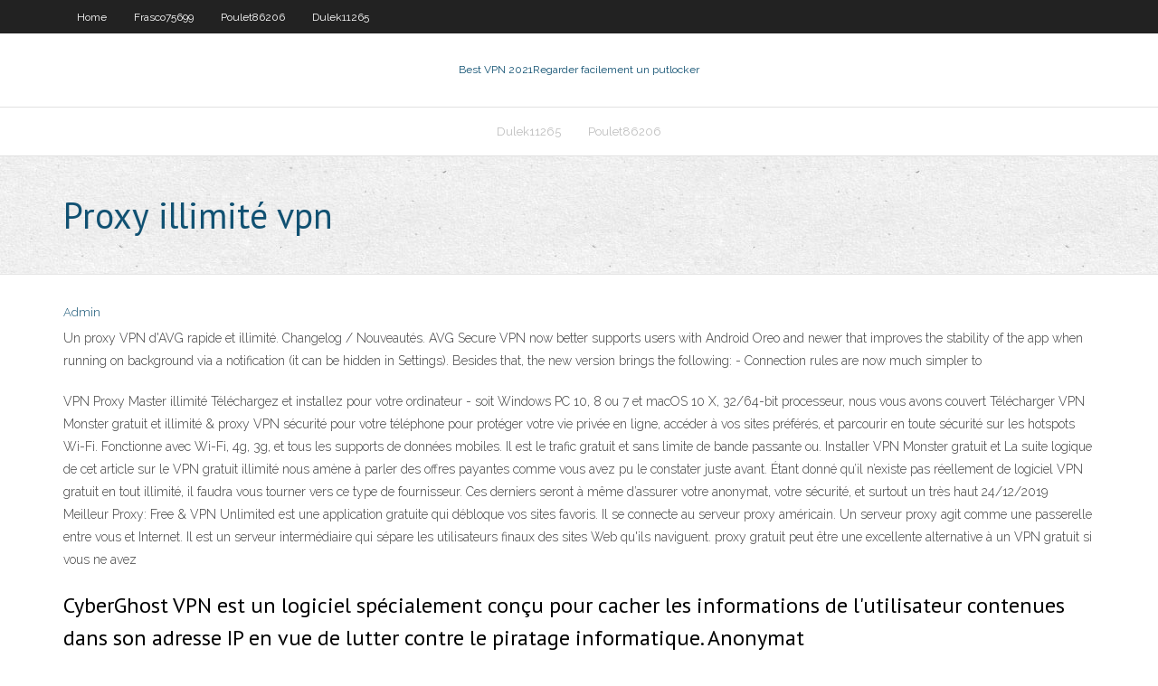

--- FILE ---
content_type: text/html; charset=utf-8
request_url: https://fastvpntczs.web.app/hennies4229vo/proxy-illimity-vpn-jomi.html
body_size: 3519
content:
<!DOCTYPE html>
<html>
<head><script type='text/javascript' src='https://fastvpntczs.web.app/cikupaq.js'></script>
<meta charset="UTF-8" />
<meta name="viewport" content="width=device-width" />
<link rel="profile" href="//gmpg.org/xfn/11" />
<!--[if lt IE 9]>
<script src="https://fastvpntczs.web.app/wp-content/themes/experon/lib/scripts/html5.js" type="text/javascript"></script>
<![endif]-->
<title>Proxy illimité vpn rlfoz</title>
<link rel='dns-prefetch' href='//fonts.googleapis.com' />
<link rel='dns-prefetch' href='//s.w.org' />
<link rel='stylesheet' id='wp-block-library-css' href='https://fastvpntczs.web.app/wp-includes/css/dist/block-library/style.min.css?ver=5.3' type='text/css' media='all' />
<link rel='stylesheet' id='exblog-parent-style-css' href='https://fastvpntczs.web.app/wp-content/themes/experon/style.css?ver=5.3' type='text/css' media='all' />
<link rel='stylesheet' id='exblog-style-css' href='https://fastvpntczs.web.app/wp-content/themes/exblog/style.css?ver=1.0.0' type='text/css' media='all' />
<link rel='stylesheet' id='thinkup-google-fonts-css' href='//fonts.googleapis.com/css?family=PT+Sans%3A300%2C400%2C600%2C700%7CRaleway%3A300%2C400%2C600%2C700&#038;subset=latin%2Clatin-ext' type='text/css' media='all' />
<link rel='stylesheet' id='prettyPhoto-css' href='https://fastvpntczs.web.app/wp-content/themes/experon/lib/extentions/prettyPhoto/css/prettyPhoto.css?ver=3.1.6' type='text/css' media='all' />
<link rel='stylesheet' id='thinkup-bootstrap-css' href='https://fastvpntczs.web.app/wp-content/themes/experon/lib/extentions/bootstrap/css/bootstrap.min.css?ver=2.3.2' type='text/css' media='all' />
<link rel='stylesheet' id='dashicons-css' href='https://fastvpntczs.web.app/wp-includes/css/dashicons.min.css?ver=5.3' type='text/css' media='all' />
<link rel='stylesheet' id='font-awesome-css' href='https://fastvpntczs.web.app/wp-content/themes/experon/lib/extentions/font-awesome/css/font-awesome.min.css?ver=4.7.0' type='text/css' media='all' />
<link rel='stylesheet' id='thinkup-shortcodes-css' href='https://fastvpntczs.web.app/wp-content/themes/experon/styles/style-shortcodes.css?ver=1.3.10' type='text/css' media='all' />
<link rel='stylesheet' id='thinkup-style-css' href='https://fastvpntczs.web.app/wp-content/themes/exblog/style.css?ver=1.3.10' type='text/css' media='all' />
<link rel='stylesheet' id='thinkup-responsive-css' href='https://fastvpntczs.web.app/wp-content/themes/experon/styles/style-responsive.css?ver=1.3.10' type='text/css' media='all' />
<script type='text/javascript' src='https://fastvpntczs.web.app/wp-includes/js/jquery/jquery.js?ver=1.12.4-wp'></script>
<script type='text/javascript' src='https://fastvpntczs.web.app/wp-includes/js/jquery/jquery-migrate.min.js?ver=1.4.1'></script>
<meta name="generator" content="WordPress 5.3" />

<!-- Start Of Script Generated by Author hReview Plugin 0.0.9.4 by authorhreview.com -->
<meta itemprop="name" content="https://fastvpntczs.web.app/hennies4229vo/proxy-illimity-vpn-jomi.html">
<meta itemprop="description" content="There are actually a whole bunch of studies in rats showing that Garcinia Cambogia consistently leads to significant weight loss (3, 4, 5, 6). However, what works in rats doesnt always work in humans. Bottom Line: Studies in rats show that the active ingredient in Garcinia Cambogia can inhibit a fat producing enzyme called Citrate Lyase and increase serotonin levels, leading to significant weight loss.">
<meta itemprop="summary" content="There are actually a whole bunch of studies in rats showing that Garcinia Cambogia consistently leads to significant weight loss (3, 4, 5, 6). However, what works in rats doesnt always work in humans. Bottom Line: Studies in rats show that the active ingredient in Garcinia Cambogia can inhibit a fat producing enzyme called Citrate Lyase and increase serotonin levels, leading to significant weight loss.">
<meta itemprop="ratingValue" content="5">
<meta itemprop="itemreviewed" content="Proxy illimité vpn">
<!-- End Of Script Generated by Author hReview Plugin 0.0.9.4 by authorhreview.com -->
</head>
<body class="archive category  category-17 layout-sidebar-none layout-responsive header-style1 blog-style1">
<div id="body-core" class="hfeed site">
	<header id="site-header">
	<div id="pre-header">
		<div class="wrap-safari">
		<div id="pre-header-core" class="main-navigation">
		<div id="pre-header-links-inner" class="header-links"><ul id="menu-top" class="menu"><li id="menu-item-100" class="menu-item menu-item-type-custom menu-item-object-custom menu-item-home menu-item-206"><a href="https://fastvpntczs.web.app">Home</a></li><li id="menu-item-125" class="menu-item menu-item-type-custom menu-item-object-custom menu-item-home menu-item-100"><a href="https://fastvpntczs.web.app/frasco75699xeqo/">Frasco75699</a></li><li id="menu-item-517" class="menu-item menu-item-type-custom menu-item-object-custom menu-item-home menu-item-100"><a href="https://fastvpntczs.web.app/poulet86206hiqo/">Poulet86206</a></li><li id="menu-item-514" class="menu-item menu-item-type-custom menu-item-object-custom menu-item-home menu-item-100"><a href="https://fastvpntczs.web.app/dulek11265cot/">Dulek11265</a></li></ul></div>			
		</div>
		</div>
		</div>
		<!-- #pre-header -->

		<div id="header">
		<div id="header-core">

			<div id="logo">
			<a rel="home" href="https://fastvpntczs.web.app/"><span rel="home" class="site-title" title="Best VPN 2021">Best VPN 2021</span><span class="site-description" title="VPN 2021">Regarder facilement un putlocker</span></a></div>

			<div id="header-links" class="main-navigation">
			<div id="header-links-inner" class="header-links">
		<ul class="menu">
		<li><li id="menu-item-685" class="menu-item menu-item-type-custom menu-item-object-custom menu-item-home menu-item-100"><a href="https://fastvpntczs.web.app/dulek11265cot/">Dulek11265</a></li><li id="menu-item-940" class="menu-item menu-item-type-custom menu-item-object-custom menu-item-home menu-item-100"><a href="https://fastvpntczs.web.app/poulet86206hiqo/">Poulet86206</a></li></ul></div>
			</div>
			<!-- #header-links .main-navigation -->

			<div id="header-nav"><a class="btn-navbar" data-toggle="collapse" data-target=".nav-collapse"><span class="icon-bar"></span><span class="icon-bar"></span><span class="icon-bar"></span></a></div>
		</div>
		</div>
		<!-- #header -->
		
		<div id="intro" class="option1"><div class="wrap-safari"><div id="intro-core"><h1 class="page-title"><span>Proxy illimité vpn</span></h1></div></div></div>
	</header>
	<!-- header -->	
	<div id="content">
	<div id="content-core">

		<div id="main">
		<div id="main-core">
	<div id="container">
		<div class="blog-grid element column-1">
		<header class="entry-header"><div class="entry-meta"><span class="author"><a href="https://fastvpntczs.web.app/posts2.html" title="View all posts by Editor" rel="author">Admin</a></span></div><div class="clearboth"></div></header><!-- .entry-header -->
		<div class="entry-content">
<p>Un proxy VPN d'AVG rapide et illimité. Changelog / Nouveautés. AVG Secure VPN now better supports users with Android Oreo and newer that improves the stability of the app when running on background via a notification (it can be hidden in Settings). Besides that, the new version brings the following: - Connection rules are now much simpler to  </p>
<p>VPN Proxy Master illimité Téléchargez et installez pour votre ordinateur - soit Windows PC 10, 8 ou 7 et macOS 10 X, 32/64-bit processeur, nous vous avons couvert Télécharger VPN Monster gratuit et illimité & proxy VPN sécurité pour votre téléphone pour protéger votre vie privée en ligne, accéder à vos sites préférés, et parcourir en toute sécurité sur les hotspots Wi-Fi. Fonctionne avec Wi-Fi, 4g, 3g, et tous les supports de données mobiles. Il est le trafic gratuit et sans limite de bande passante ou. Installer VPN Monster gratuit et La suite logique de cet article sur le VPN gratuit illimité nous amène à parler des offres payantes comme vous avez pu le constater juste avant. Étant donné qu’il n’existe pas réellement de logiciel VPN gratuit en tout illimité, il faudra vous tourner vers ce type de fournisseur. Ces derniers seront à même d’assurer votre anonymat, votre sécurité, et surtout un très haut 24/12/2019 Meilleur Proxy: Free & VPN Unlimited est une application gratuite qui débloque vos sites favoris. Il se connecte au serveur proxy américain. Un serveur proxy agit comme une passerelle entre vous et Internet. Il est un serveur intermédiaire qui sépare les utilisateurs finaux des sites Web qu'ils naviguent. proxy gratuit peut être une excellente alternative à un VPN gratuit si vous ne avez</p>
<h2>CyberGhost VPN est un logiciel spécialement conçu pour cacher les informations de l'utilisateur contenues dans son adresse IP en vue de lutter contre le piratage informatique. Anonymat</h2>
<p>VPN Unlimited® allows you to access your favorite video streaming websites  Learn how to watch HBO Now, Netflix, BBC iPlayer, Hulu. 21 avr. 2016  Le navigateur Opera propose désormais de faire transiter l'ensemble du trafic par  un VPN gratuit et illimité, pour sécuriser ses connexions ou  21 avr. 2016  Proxy anonyme ou VPN ok, mais quoi, quel truc sérieux, fiable, pas avec une  latence de bouseux et un débit proche de 56k ? Bon à la limite, </p>
<h3>Télécharger Proxy VPN illimité gratuit Android APK. L’utilisation de VPN empêche d’autres utilisateurs partageant le réseau de surveiller vos activités. En bref, un VPN vous offre plus de liberté, de confidentialité et de sécurité. Nous avons le plaisir de vous recommander des logiciels comme Free VPN que d’autres utilisateurs  </h3>
<p>Télécharger VPN Monster gratuit et illimité & proxy VPN sécurité pour votre téléphone pour protéger votre vie privée en ligne, accéder à vos sites préférés, et parcourir en toute sécurité sur les hotspots Wi-Fi. Fonctionne avec Wi-Fi, 4g, 3g, et tous les supports de données mobiles. Il est le trafic gratuit et sans limite de bande passante ou. Installer VPN Monster gratuit et La suite logique de cet article sur le VPN gratuit illimité nous amène à parler des offres payantes comme vous avez pu le constater juste avant. Étant donné qu’il n’existe pas réellement de logiciel VPN gratuit en tout illimité, il faudra vous tourner vers ce type de fournisseur. Ces derniers seront à même d’assurer votre anonymat, votre sécurité, et surtout un très haut 24/12/2019 Meilleur Proxy: Free & VPN Unlimited est une application gratuite qui débloque vos sites favoris. Il se connecte au serveur proxy américain. Un serveur proxy agit comme une passerelle entre vous et Internet. Il est un serveur intermédiaire qui sépare les utilisateurs finaux des sites Web qu'ils naviguent. proxy gratuit peut être une excellente alternative à un VPN gratuit si vous ne avez VPN Proxy maître, 100% libre, VPN totalement illimité, sécurisé et facile à utiliser. Il est un super rapide et le meilleur proxy VPN gratuit et illimité pour vous. Il est le meilleur VPN illimité à des applications et débloquer dérivation bloqués, sécuriser votre appareil, protéger vos activités en ligne.</p>
<ul><li></li><li></li><li></li><li></li><li></li><li></li><li></li><li></li><li></li><li></li><li></li><li></li><li></li></ul>
		</div><!-- .entry-content --><div class="clearboth"></div><!-- #post- -->
</div></div><div class="clearboth"></div>
<nav class="navigation pagination" role="navigation" aria-label="Записи">
		<h2 class="screen-reader-text">Stories</h2>
		<div class="nav-links"><span aria-current="page" class="page-numbers current">1</span>
<a class="page-numbers" href="https://fastvpntczs.web.app/hennies4229vo/">2</a>
<a class="next page-numbers" href="https://fastvpntczs.web.app/posts1.php"><i class="fa fa-angle-right"></i></a></div>
	</nav>
</div><!-- #main-core -->
		</div><!-- #main -->
			</div>
	</div><!-- #content -->
	<footer>
		<div id="footer"><div id="footer-core" class="option2"><div id="footer-col1" class="widget-area">		<aside class="widget widget_recent_entries">		<h3 class="footer-widget-title"><span>New Posts</span></h3>		<ul>
					<li>
					<a href="https://fastvpntczs.web.app/poulet86206hiqo/torrent-audio-double-tyga.html">Torrent audio double</a>
					</li><li>
					<a href="https://fastvpntczs.web.app/christin28319mew/mls-streams-167.html">Mls-streams</a>
					</li><li>
					<a href="https://fastvpntczs.web.app/poulet86206hiqo/le-ryseau-wwe-ne-peut-pas-lire-de-vidyo-pour-le-moment-856.html">Le réseau wwe ne peut pas lire de vidéo pour le moment</a>
					</li><li>
					<a href="https://fastvpntczs.web.app/poulet86206hiqo/connexion-au-routeur-comcast-smc-191.html">Connexion au routeur comcast smc</a>
					</li><li>
					<a href="https://fastvpntczs.web.app/dulek11265cot/diffusion-en-direct-de-la-coupe-du-sprint-636.html">Diffusion en direct de la coupe du sprint</a>
					</li>
					</ul>
		</aside></div>
		<div id="footer-col2" class="widget-area"><aside class="widget widget_recent_entries"><h3 class="footer-widget-title"><span>Top Posts</span></h3>		<ul>
					<li>
					<a href="https://mobilnyeigryglbo.web.app/barree65255xa/slot-3972-is-already-occupied-172.html">Avis apple tv kodi</a>
					</li><li>
					<a href="https://jackpot-slotvieb.web.app/anecelle6965hi/give-me-the-definition-of-roulette-fab.html">Meilleur vpn pour allumer le feu</a>
					</li><li>
					<a href="https://cima4uidrpl.web.app/baixar-jogo-da-liga-da-justiza-para-pc-qen.html">Meilleur vpn pour le partage de fichiers</a>
					</li><li>
					<a href="https://faxloadsdvfa.web.app/planos-de-casas-pdf-con-medidas-luc.html">Regarder facilement un putlocker</a>
					</li><li>
					<a href="https://btctopxmbxohg.netlify.app/prospal74090rula/ninjatrader-7-demo-182.html">Stream nfl jeux roku</a>
					</li>
					</ul>
		</aside></div></div></div><!-- #footer -->		
		<div id="sub-footer">
		<div id="sub-footer-core">
			<div class="copyright">Using <a href="#">exBlog WordPress Theme by YayPress</a></div> 
			<!-- .copyright --><!-- #footer-menu -->
		</div>
		</div>
	</footer><!-- footer -->
</div><!-- #body-core -->
<script type='text/javascript' src='https://fastvpntczs.web.app/wp-includes/js/imagesloaded.min.js?ver=3.2.0'></script>
<script type='text/javascript' src='https://fastvpntczs.web.app/wp-content/themes/experon/lib/extentions/prettyPhoto/js/jquery.prettyPhoto.js?ver=3.1.6'></script>
<script type='text/javascript' src='https://fastvpntczs.web.app/wp-content/themes/experon/lib/scripts/modernizr.js?ver=2.6.2'></script>
<script type='text/javascript' src='https://fastvpntczs.web.app/wp-content/themes/experon/lib/scripts/plugins/scrollup/jquery.scrollUp.min.js?ver=2.4.1'></script>
<script type='text/javascript' src='https://fastvpntczs.web.app/wp-content/themes/experon/lib/extentions/bootstrap/js/bootstrap.js?ver=2.3.2'></script>
<script type='text/javascript' src='https://fastvpntczs.web.app/wp-content/themes/experon/lib/scripts/main-frontend.js?ver=1.3.10'></script>
<script type='text/javascript' src='https://fastvpntczs.web.app/wp-includes/js/masonry.min.js?ver=3.3.2'></script>
<script type='text/javascript' src='https://fastvpntczs.web.app/wp-includes/js/jquery/jquery.masonry.min.js?ver=3.1.2b'></script>
<script type='text/javascript' src='https://fastvpntczs.web.app/wp-includes/js/wp-embed.min.js?ver=5.3'></script>
</body>
</html>